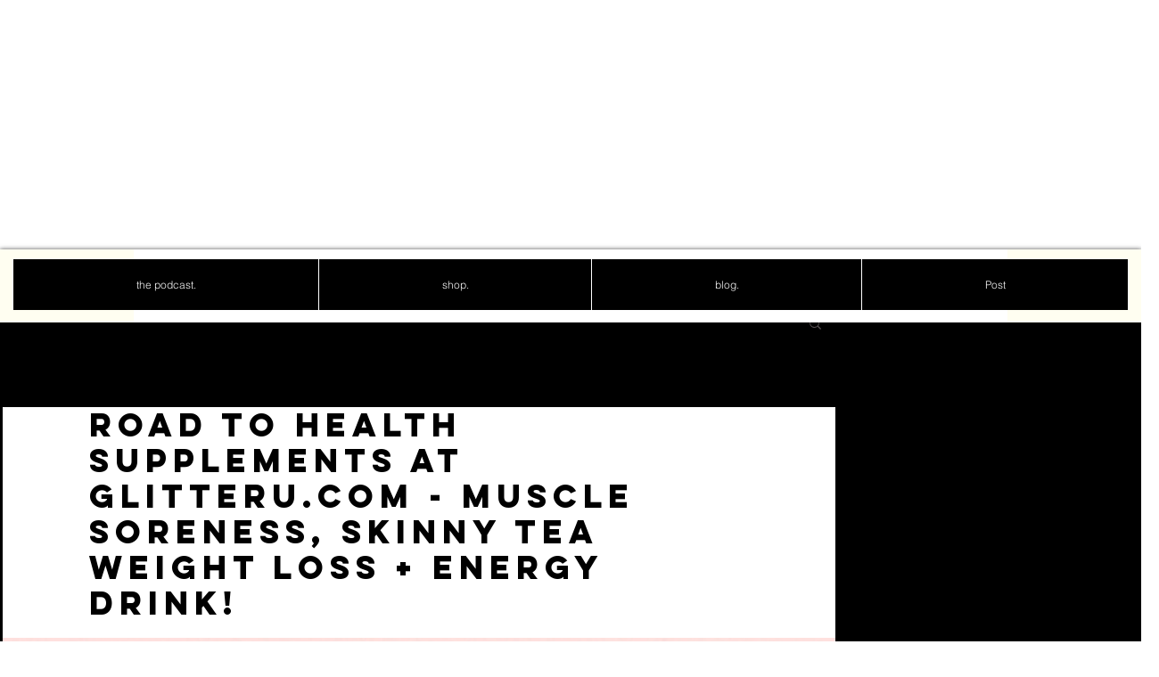

--- FILE ---
content_type: text/html; charset=utf-8
request_url: https://www.google.com/recaptcha/api2/aframe
body_size: 268
content:
<!DOCTYPE HTML><html><head><meta http-equiv="content-type" content="text/html; charset=UTF-8"></head><body><script nonce="bCxms2MkfDWNUAj-q9cJeA">/** Anti-fraud and anti-abuse applications only. See google.com/recaptcha */ try{var clients={'sodar':'https://pagead2.googlesyndication.com/pagead/sodar?'};window.addEventListener("message",function(a){try{if(a.source===window.parent){var b=JSON.parse(a.data);var c=clients[b['id']];if(c){var d=document.createElement('img');d.src=c+b['params']+'&rc='+(localStorage.getItem("rc::a")?sessionStorage.getItem("rc::b"):"");window.document.body.appendChild(d);sessionStorage.setItem("rc::e",parseInt(sessionStorage.getItem("rc::e")||0)+1);localStorage.setItem("rc::h",'1768367641297');}}}catch(b){}});window.parent.postMessage("_grecaptcha_ready", "*");}catch(b){}</script></body></html>